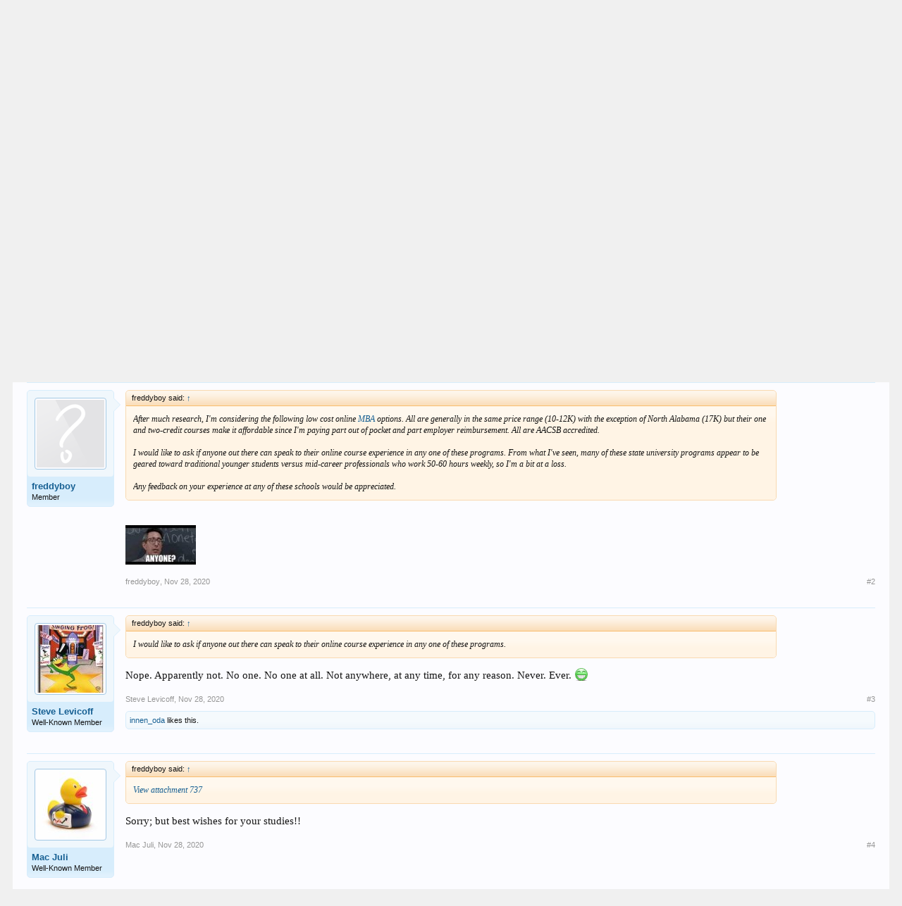

--- FILE ---
content_type: text/html; charset=UTF-8
request_url: https://www.degreeinfo.com/index.php?threads/student-experience-at-north-alabama-pittsburg-state-texas-a-m-international-and-lsu-shreveport.57673/
body_size: 9213
content:
<!DOCTYPE html>
<html id="XenForo" lang="en-US" dir="LTR" class="Public NoJs LoggedOut NoSidebar  Responsive" xmlns:fb="http://www.facebook.com/2008/fbml">
<head>

	<meta charset="utf-8" />
	<meta http-equiv="X-UA-Compatible" content="IE=Edge,chrome=1" />
	
		<meta name="viewport" content="width=device-width, initial-scale=1" />
	
	
		<base href="https://www.degreeinfo.com/" />
		<script>
			var _b = document.getElementsByTagName('base')[0], _bH = "https://www.degreeinfo.com/";
			if (_b && _b.href != _bH) _b.href = _bH;
		</script>
	

	<title>Student Experience at North Alabama, Pittsburg State, Texas A&amp;M International and LSU Shreveport | DegreeInfo</title>
	
	<noscript><style>.JsOnly, .jsOnly { display: none !important; }</style></noscript>
	<link rel="stylesheet" href="css.php?css=xenforo,form,public&amp;style=1&amp;dir=LTR&amp;d=1642846677" />
	<link rel="stylesheet" href="css.php?css=bb_code,funbox,likes_summary,login_bar,message,message_user_info,share_page,thread_view&amp;style=1&amp;dir=LTR&amp;d=1642846677" />
	
	

	
	<script async src="https://www.googletagmanager.com/gtag/js?id=UA-15815128-1"></script>
	<script>
		window.dataLayer = window.dataLayer || [];
		function gtag(){dataLayer.push(arguments);}
		gtag('js', new Date());
	
		gtag('config', 'UA-15815128-1', {
			// <!-- slot: ga_config_start -->
			
			
		});
	</script>

		<script src="js/jquery/jquery-1.11.0.min.js"></script>	
		
	<script src="js/xenforo/xenforo.js?_v=4fe028e5"></script>

<script async src="//"></script>
<script>
  (adsbygoogle = window.adsbygoogle || []).push({
    google_ad_client: "ca-pub-9144452617941956",
    enable_page_level_ads: true
  });
</script>
<script src="/import/pubwidget.js"></script>
<script type='text/javascript'>
		  var googletag = googletag || {};
		  googletag.cmd = googletag.cmd || [];
		  (function() {
			var gads = document.createElement('script');
			gads.async = true;
			gads.type = 'text/javascript';
			var useSSL = 'https:' == document.location.protocol;
			gads.src = (useSSL ? 'https:' : 'http:') +
			  '//www.googletagservices.com/tag/js/gpt.js';
			var node = document.getElementsByTagName('script')[0];
			node.parentNode.insertBefore(gads, node);
		  })();
		</script>

		<script type='text/javascript'>
		googletag.cmd.push(function() {
			
			
			googletag.pubads().collapseEmptyDivs();
			googletag.enableServices();
		});</script>

<script src="js/audentio/funbox/funboxServe.min.js?_v=4fe028e5"></script>

<script>
audentio.funbox.weightBasedRotation = 0;
</script>


	
	<link rel="apple-touch-icon" href="https://www.degreeinfo.com/styles/default/xenforo/logo.og.png" />
	<link rel="alternate" type="application/rss+xml" title="RSS feed for DegreeInfo" href="index.php?forums/-/index.rss" />
	
	
	<link rel="canonical" href="https://www.degreeinfo.com/index.php?threads/student-experience-at-north-alabama-pittsburg-state-texas-a-m-international-and-lsu-shreveport.57673/" />
	<meta name="description" content="After much research,  I'm considering the following low cost online MBA options.  All are generally in the same price range (10-12K) with the exception..." />	<meta property="og:site_name" content="DegreeInfo" />
	<meta property="og:image" content="https://www.degreeinfo.com/styles/default/xenforo/avatars/avatar_m.png" />
	<meta property="og:image" content="https://www.degreeinfo.com/styles/default/xenforo/logo.og.png" />
	<meta property="og:type" content="article" />
	<meta property="og:url" content="https://www.degreeinfo.com/index.php?threads/student-experience-at-north-alabama-pittsburg-state-texas-a-m-international-and-lsu-shreveport.57673/" />
	<meta property="og:title" content="Student Experience at North Alabama, Pittsburg State, Texas A&amp;M International and LSU Shreveport" />
	<meta property="og:description" content="After much research,  I'm considering the following low cost online MBA options.  All are generally in the same price range (10-12K) with the exception..." />
	
	
	

</head>

<body class="node20 node17 SelectQuotable">




	

<div id="loginBar">
	<div class="pageWidth">
		<div class="pageContent">	
			<h3 id="loginBarHandle">
				<label for="LoginControl"><a href="index.php?login/" class="concealed noOutline">Log in or Sign up</a></label>
			</h3>
			
			<span class="helper"></span>

			
		</div>
	</div>
</div>


<div id="headerMover">
	<div id="headerProxy"></div>

<div id="content" class="thread_view">
	<div class="pageWidth">
		<div class="pageContent">
			<!-- main content area -->
			
			
			
			
						
						

						
						
						<div class="breadBoxTop ">
							
							

<nav>
	
		
			
				
			
		
			
				
			
		
	

	<fieldset class="breadcrumb">
		<a href="index.php?misc/quick-navigation-menu&amp;selected=node-20" class="OverlayTrigger jumpMenuTrigger" data-cacheOverlay="true" title="Open quick navigation"><!--Jump to...--></a>
			
		<div class="boardTitle"><strong>DegreeInfo</strong></div>
		
		<span class="crumbs">
			
				<span class="crust homeCrumb" itemscope="itemscope" itemtype="http://data-vocabulary.org/Breadcrumb">
					<a href="https://www.degreeinfo.com" class="crumb" rel="up" itemprop="url"><span itemprop="title">Home</span></a>
					<span class="arrow"><span></span></span>
				</span>
			
			
			
				<span class="crust selectedTabCrumb" itemscope="itemscope" itemtype="http://data-vocabulary.org/Breadcrumb">
					<a href="https://www.degreeinfo.com/index.php" class="crumb" rel="up" itemprop="url"><span itemprop="title">Forums</span></a>
					<span class="arrow"><span>&gt;</span></span>
				</span>
			
			
			
				
					<span class="crust" itemscope="itemscope" itemtype="http://data-vocabulary.org/Breadcrumb">
						<a href="https://www.degreeinfo.com/index.php#career-and-specific-degree-topics.17" class="crumb" rel="up" itemprop="url"><span itemprop="title">Career and Specific Degree Topics</span></a>
						<span class="arrow"><span>&gt;</span></span>
					</span>
				
					<span class="crust" itemscope="itemscope" itemtype="http://data-vocabulary.org/Breadcrumb">
						<a href="https://www.degreeinfo.com/index.php?forums/business-and-mba-degrees.20/" class="crumb" rel="up" itemprop="url"><span itemprop="title">Business and MBA degrees</span></a>
						<span class="arrow"><span>&gt;</span></span>
					</span>
				
			
		</span>
	</fieldset>
</nav>
						</div>
						
						
						

					
						<!--[if lt IE 8]>
							<p class="importantMessage">You are using an out of date browser. It  may not display this or other websites correctly.<br />You should upgrade or use an <a href="https://www.google.com/chrome/browser/" target="_blank">alternative browser</a>.</p>
						<![endif]-->

						
						
	

	
						
						
						
						
												
							<!-- h1 title, description -->
							<div class="titleBar">
								
								<h1>Student Experience at North Alabama, Pittsburg State, Texas A&amp;M International and LSU Shreveport</h1>
								
								<p id="pageDescription" class="muted ">
	Discussion in '<a href="index.php?forums/business-and-mba-degrees.20/">Business and MBA degrees</a>' started by <a href="index.php?members/freddyboy.26962/" class="username" dir="auto">freddyboy</a>, <a href="index.php?threads/student-experience-at-north-alabama-pittsburg-state-texas-a-m-international-and-lsu-shreveport.57673/"><span class="DateTime" title="Nov 27, 2020 at 12:18 AM">Nov 27, 2020</span></a>.
</p>
							</div>
						
						
						
						<div id="funbox_zone_4be3656fbdedcb4bef485ece44d925e7" class="funzone funzone_above_content " style="display:block;overflow:hidden;"><script type="text/javascript">
if ($(window).width() > 1200) {
var sWidget2 = new widgetConfig;
// **Required** - This is quad link that uniquely identifies your traffic
sWidget2.quad = "http://c.cliop.com/cgi/r?;n=203;c=1420905;s=16502;x=7936;f=201403311352100;u=j;z=TIMESTAMP;";
// **Required for case 1**
// This is your result page URL where you iFrame SSN result listing
// Case 1. If you wish to have the result listing shown under your domain
// Case 2. If empty, the result listing will show under SSN domain at a new window
sWidget2.rsurl = "";
// **Optional**
sWidget2.fmurl = "";
// **Optional**
// This is template parameter
// if you chose to use default 4 step, you don’t have to put any value
// If you chose to use one step, you have to put sWiget.wtpl=”onestep”
sWidget2.wtpl = "";
sWidget2.cta = "";
sWidget2.ablurb = "";
sWidget2.clr = "orange";
// **Optional**
// This is your custom widget CSS URL, if you wish to use your CSS instead of template provided
sWidget2.wgtcss = "https://www.degreeinfo.com/cpstyles/ad-widget2.css";
// **Optional**
sWidget2.sg = "";
sWidget2.sub = "";
sWidget2.qual = "";
sWidget2.pc = "";
sWidget2.prog = "";
sWidget2.kw = "";
sWidget2.box = "0";
// **Optional**
// If you want to have SSN form page showing your header, you have to put the header Id
// If you do not provide the header Id, default SSN header will show on top of the form
// If you do not want to have any header shown, please put “0”
sWidget2.hdr = "0";
// Recommend default frame size for widget1 is 310x300 with no scroll
sWidget2.frameWidth = "862";
sWidget2.frameHeight = "92";
sWidget2.scrolling = "no"; 
sWidget2.getSearchWidgetFrame();       
}
</script></div>

						
						<!-- main template -->
						














<div id="PreviewTooltip">
	<span class="arrow"><span></span></span>
	
	<div class="section">
		<div class="primaryContent previewContent">
			<span class="PreviewContents">Loading...</span>
		</div>
	</div>
</div>













	




<div class="pageNavLinkGroup">
	<div class="linkGroup SelectionCountContainer">
		
		
	</div>

	
</div>






<form action="index.php?inline-mod/post/switch" method="post"
	class="InlineModForm section"
	data-cookieName="posts"
	data-controls="#InlineModControls"
	data-imodOptions="#ModerationSelect option">

	<ol class="messageList" id="messageList">
		
			
				
	






















<li id="post-546118" class="message   " data-author="freddyboy">

	

<div class="messageUserInfo" itemscope="itemscope" itemtype="http://data-vocabulary.org/Person">	
<div class="messageUserBlock ">
	
		<div class="avatarHolder">
			<span class="helper"></span>
			<a href="index.php?members/freddyboy.26962/" class="avatar Av26962m" data-avatarhtml="true"><img src="styles/default/xenforo/avatars/avatar_m.png" width="96" height="96" alt="freddyboy" /></a>
			
			<!-- slot: message_user_info_avatar -->
		</div>
	


	
		<h3 class="userText">
			<a href="index.php?members/freddyboy.26962/" class="username" dir="auto" itemprop="name">freddyboy</a>
			<em class="userTitle" itemprop="title">Member</em>
			
			<!-- slot: message_user_info_text -->
		</h3>
	
		
	
		


	<span class="arrow"><span></span></span>
</div>
</div>

	<div class="messageInfo primaryContent">
		
		
		
		
		
		<div class="messageContent">		
			<article>
				<blockquote class="messageText SelectQuoteContainer ugc baseHtml">
					

					After much research,  I&#039;m considering the following low cost online <a href="http://degreeinfo.elearners.com/aiu.htm" class="PreviewTooltip" data-previewurl="/index.php?di-keyword&id=7">MBA</a> options.  All are generally in the same price range (10-12K) with the exception of North Alabama (17K)  but their one and two-credit courses make it affordable since I&#039;m paying part out of pocket and part employer reimbursement.  All are AACSB accredited.<br />
<br />
I would like to ask if anyone out there can speak to their online course experience in any one of these programs. From what I&#039;ve seen, many of these  state university programs appear to be geared toward traditional younger students versus mid-career professionals who work 50-60 hours weekly, so I&#039;m a bit at a loss.<br />
<br />
Any feedback on your experience at any of these schools would be appreciated.
					<div class="messageTextEndMarker">&nbsp;</div>
				</blockquote>
			</article>
			
			
		</div>
		
		
		
		
		
		
		
				
		<div class="messageMeta ToggleTriggerAnchor">
			
			<div class="privateControls">
				
				<span class="item muted">
					<span class="authorEnd"><a href="index.php?members/freddyboy.26962/" class="username author" dir="auto">freddyboy</a>,</span>
					<a href="index.php?threads/student-experience-at-north-alabama-pittsburg-state-texas-a-m-international-and-lsu-shreveport.57673/" title="Permalink" class="datePermalink"><span class="DateTime" title="Nov 27, 2020 at 12:18 AM">Nov 27, 2020</span></a>
				</span>
				
				
				
				
				
				
				
				
				
				
				
			</div>
			
			<div class="publicControls">
				<a href="index.php?threads/student-experience-at-north-alabama-pittsburg-state-texas-a-m-international-and-lsu-shreveport.57673/" title="Permalink" class="item muted postNumber hashPermalink OverlayTrigger" data-href="index.php?posts/546118/permalink">#1</a>
				
				
				
				
			</div>
		</div>
	
		
		<div id="likes-post-546118"></div>
	</div>

	
	
	

	
</li>

	



















			
		
			
				

	





















<li id="post-546185" class="message   " data-author="freddyboy">

	

<div class="messageUserInfo" itemscope="itemscope" itemtype="http://data-vocabulary.org/Person">	
<div class="messageUserBlock ">
	
		<div class="avatarHolder">
			<span class="helper"></span>
			<a href="index.php?members/freddyboy.26962/" class="avatar Av26962m" data-avatarhtml="true"><img src="styles/default/xenforo/avatars/avatar_m.png" width="96" height="96" alt="freddyboy" /></a>
			
			<!-- slot: message_user_info_avatar -->
		</div>
	


	
		<h3 class="userText">
			<a href="index.php?members/freddyboy.26962/" class="username" dir="auto" itemprop="name">freddyboy</a>
			<em class="userTitle" itemprop="title">Member</em>
			
			<!-- slot: message_user_info_text -->
		</h3>
	
		
	
		


	<span class="arrow"><span></span></span>
</div>
</div>

	<div class="messageInfo primaryContent">
		
		
		
		
		
		<div class="messageContent">		
			<article>
				<blockquote class="messageText SelectQuoteContainer ugc baseHtml">
					

					<div class="bbCodeBlock bbCodeQuote" data-author="freddyboy">
	<aside>
		
			<div class="attribution type">freddyboy said:
				
					<a href="index.php?goto/post&amp;id=546118#post-546118" class="AttributionLink">&uarr;</a>
				
			</div>
		
		<blockquote class="quoteContainer"><div class="quote">After much research,  I&#039;m considering the following low cost online <a href="http://degreeinfo.elearners.com/aiu.htm" class="PreviewTooltip" data-previewurl="/index.php?di-keyword&id=7">MBA</a> options.  All are generally in the same price range (10-12K) with the exception of North Alabama (17K)  but their one and two-credit courses make it affordable since I&#039;m paying part out of pocket and part employer reimbursement.  All are AACSB accredited.<br />
<br />
I would like to ask if anyone out there can speak to their online course experience in any one of these programs. From what I&#039;ve seen, many of these  state university programs appear to be geared toward traditional younger students versus mid-career professionals who work 50-60 hours weekly, so I&#039;m a bit at a loss.<br />
<br />
Any feedback on your experience at any of these schools would be appreciated.</div><div class="quoteExpand">Click to expand...</div></blockquote>
	</aside>
</div><br />


	<a href="https://www.degreeinfo.com/index.php?attachments/upload_2020-11-27_22-39-8-jpeg.737/" target="_blank"><img src="data/attachments/0/737-4e47079f0911833c352d4cf2a588bcb3.jpg" alt="upload_2020-11-27_22-39-8.jpeg" class="bbCodeImage" /></a>
					<div class="messageTextEndMarker">&nbsp;</div>
				</blockquote>
			</article>
			
			
		</div>
		
		
		
		
		
		
		
				
		<div class="messageMeta ToggleTriggerAnchor">
			
			<div class="privateControls">
				
				<span class="item muted">
					<span class="authorEnd"><a href="index.php?members/freddyboy.26962/" class="username author" dir="auto">freddyboy</a>,</span>
					<a href="index.php?threads/student-experience-at-north-alabama-pittsburg-state-texas-a-m-international-and-lsu-shreveport.57673/#post-546185" title="Permalink" class="datePermalink"><span class="DateTime" title="Nov 28, 2020 at 4:39 AM">Nov 28, 2020</span></a>
				</span>
				
				
				
				
				
				
				
				
				
				
				
			</div>
			
			<div class="publicControls">
				<a href="index.php?threads/student-experience-at-north-alabama-pittsburg-state-texas-a-m-international-and-lsu-shreveport.57673/#post-546185" title="Permalink" class="item muted postNumber hashPermalink OverlayTrigger" data-href="index.php?posts/546185/permalink">#2</a>
				
				
				
				
			</div>
		</div>
	
		
		<div id="likes-post-546185"></div>
	</div>

	
	
	

	
</li>


	


















			
		
			
				


	




















<li id="post-546186" class="message   " data-author="Steve Levicoff">

	

<div class="messageUserInfo" itemscope="itemscope" itemtype="http://data-vocabulary.org/Person">	
<div class="messageUserBlock ">
	
		<div class="avatarHolder">
			<span class="helper"></span>
			<a href="index.php?members/steve-levicoff.1900/" class="avatar Av1900m" data-avatarhtml="true"><img src="data/avatars/m/1/1900.jpg?1525638185" width="96" height="96" alt="Steve Levicoff" /></a>
			
			<!-- slot: message_user_info_avatar -->
		</div>
	


	
		<h3 class="userText">
			<a href="index.php?members/steve-levicoff.1900/" class="username" dir="auto" itemprop="name">Steve Levicoff</a>
			<em class="userTitle" itemprop="title">Well-Known Member</em>
			
			<!-- slot: message_user_info_text -->
		</h3>
	
		
	
		


	<span class="arrow"><span></span></span>
</div>
</div>

	<div class="messageInfo primaryContent">
		
		
		
		
		
		<div class="messageContent">		
			<article>
				<blockquote class="messageText SelectQuoteContainer ugc baseHtml">
					

					<div class="bbCodeBlock bbCodeQuote" data-author="freddyboy">
	<aside>
		
			<div class="attribution type">freddyboy said:
				
					<a href="index.php?goto/post&amp;id=546118#post-546118" class="AttributionLink">&uarr;</a>
				
			</div>
		
		<blockquote class="quoteContainer"><div class="quote">I would like to ask if anyone out there can speak to their online course experience in any one of these programs.</div><div class="quoteExpand">Click to expand...</div></blockquote>
	</aside>
</div>Nope.  Apparently not.  No one.  No one at all.  Not anywhere, at any time, for any reason.  Never.  Ever.  <img src="styles/default/xenforo/clear.png" class="mceSmilieSprite mceSmilie8" alt=":D" title="Big Grin    :D" />
					<div class="messageTextEndMarker">&nbsp;</div>
				</blockquote>
			</article>
			
			
		</div>
		
		
		
		
		
		
		
				
		<div class="messageMeta ToggleTriggerAnchor">
			
			<div class="privateControls">
				
				<span class="item muted">
					<span class="authorEnd"><a href="index.php?members/steve-levicoff.1900/" class="username author" dir="auto">Steve Levicoff</a>,</span>
					<a href="index.php?threads/student-experience-at-north-alabama-pittsburg-state-texas-a-m-international-and-lsu-shreveport.57673/#post-546186" title="Permalink" class="datePermalink"><span class="DateTime" title="Nov 28, 2020 at 4:48 AM">Nov 28, 2020</span></a>
				</span>
				
				
				
				
				
				
				
				
				
				
				
			</div>
			
			<div class="publicControls">
				<a href="index.php?threads/student-experience-at-north-alabama-pittsburg-state-texas-a-m-international-and-lsu-shreveport.57673/#post-546186" title="Permalink" class="item muted postNumber hashPermalink OverlayTrigger" data-href="index.php?posts/546186/permalink">#3</a>
				
				
				
				
			</div>
		</div>
	
		
		<div id="likes-post-546186">
	
	<div class="likesSummary secondaryContent">
		<span class="LikeText">
			<a href="index.php?members/innen_oda.48667/" class="username" dir="auto">innen_oda</a> likes this.
		</span>
	</div>
</div>
	</div>

	
	
	

	
</li>



	

















			
		
			
				



	



















<li id="post-546191" class="message   " data-author="Mac Juli">

	

<div class="messageUserInfo" itemscope="itemscope" itemtype="http://data-vocabulary.org/Person">	
<div class="messageUserBlock ">
	
		<div class="avatarHolder">
			<span class="helper"></span>
			<a href="index.php?members/mac-juli.48356/" class="avatar Av48356m" data-avatarhtml="true"><img src="data/avatars/m/48/48356.jpg?1588434212" width="96" height="96" alt="Mac Juli" /></a>
			
			<!-- slot: message_user_info_avatar -->
		</div>
	


	
		<h3 class="userText">
			<a href="index.php?members/mac-juli.48356/" class="username" dir="auto" itemprop="name">Mac Juli</a>
			<em class="userTitle" itemprop="title">Well-Known Member</em>
			
			<!-- slot: message_user_info_text -->
		</h3>
	
		
	
		


	<span class="arrow"><span></span></span>
</div>
</div>

	<div class="messageInfo primaryContent">
		
		
		
		
		
		<div class="messageContent">		
			<article>
				<blockquote class="messageText SelectQuoteContainer ugc baseHtml">
					

					<div class="bbCodeBlock bbCodeQuote" data-author="freddyboy">
	<aside>
		
			<div class="attribution type">freddyboy said:
				
					<a href="index.php?goto/post&amp;id=546185#post-546185" class="AttributionLink">&uarr;</a>
				
			</div>
		
		<blockquote class="quoteContainer"><div class="quote">

	<a href="https://www.degreeinfo.com/index.php?attachments/737/" target="_blank">View attachment 737</a>
	
</div><div class="quoteExpand">Click to expand...</div></blockquote>
	</aside>
</div>Sorry; but best wishes for your studies!!
					<div class="messageTextEndMarker">&nbsp;</div>
				</blockquote>
			</article>
			
			
		</div>
		
		
		
		
		
		
		
				
		<div class="messageMeta ToggleTriggerAnchor">
			
			<div class="privateControls">
				
				<span class="item muted">
					<span class="authorEnd"><a href="index.php?members/mac-juli.48356/" class="username author" dir="auto">Mac Juli</a>,</span>
					<a href="index.php?threads/student-experience-at-north-alabama-pittsburg-state-texas-a-m-international-and-lsu-shreveport.57673/#post-546191" title="Permalink" class="datePermalink"><span class="DateTime" title="Nov 28, 2020 at 1:23 PM">Nov 28, 2020</span></a>
				</span>
				
				
				
				
				
				
				
				
				
				
				
			</div>
			
			<div class="publicControls">
				<a href="index.php?threads/student-experience-at-north-alabama-pittsburg-state-texas-a-m-international-and-lsu-shreveport.57673/#post-546191" title="Permalink" class="item muted postNumber hashPermalink OverlayTrigger" data-href="index.php?posts/546191/permalink">#4</a>
				
				
				
				
			</div>
		</div>
	
		
		<div id="likes-post-546191"></div>
	</div>

	
	
	

	
</li>




	
















			
		
		
	</ol>

	

	<input type="hidden" name="_xfToken" value="" />

</form>

	<div class="pageNavLinkGroup">
			
				
					<div class="linkGroup">
						
							<label for="LoginControl"><a href="index.php?login/" class="concealed element">(You must log in or sign up to reply here.)</a></label>
						
					</div>
				
			
			<div class="linkGroup" style="display: none"><a href="javascript:" class="muted JsOnly DisplayIgnoredContent Tooltip" title="Show hidden content by ">Show Ignored Content</a></div>

			
	</div>













	



	

	<div class="sharePage">
		<h3 class="textHeading larger">Share This Page</h3>
		
			
			
				<div class="tweet shareControl">
					<a href="https://twitter.com/share" class="twitter-share-button"
						data-count="horizontal"
						data-lang="en-US"
						data-url="https://www.degreeinfo.com/index.php?threads/student-experience-at-north-alabama-pittsburg-state-texas-a-m-international-and-lsu-shreveport.57673/"
						data-text="Student Experience at North Alabama, Pittsburg State, Texas A&amp;M International and LSU Shreveport"
						
						>Tweet</a>
				</div>
			
			
			
				<div class="facebookLike shareControl">
					
					<div class="fb-like" data-href="https://www.degreeinfo.com/index.php?threads/student-experience-at-north-alabama-pittsburg-state-texas-a-m-international-and-lsu-shreveport.57673/" data-width="400" data-layout="standard" data-action="recommend" data-show-faces="true" data-colorscheme="light"></div>
				</div>
			
			
		
	</div>

						
						

						
						
							<!-- login form, to be moved to the upper drop-down -->
							







<form action="index.php?login/login" method="post" class="xenForm " id="login" style="display:none">

	

	<div class="ctrlWrapper">
		<dl class="ctrlUnit">
			<dt><label for="LoginControl">Your name or email address:</label></dt>
			<dd><input type="text" name="login" id="LoginControl" class="textCtrl" tabindex="101" /></dd>
		</dl>
	
	
		<dl class="ctrlUnit">
			<dt>
				<label for="ctrl_password">Do you already have an account?</label>
			</dt>
			<dd>
				<ul>
					<li><label for="ctrl_not_registered"><input type="radio" name="register" value="1" id="ctrl_not_registered" tabindex="105" />
						No, create an account now.</label></li>
					<li><label for="ctrl_registered"><input type="radio" name="register" value="0" id="ctrl_registered" tabindex="105" checked="checked" class="Disabler" />
						Yes, my password is:</label></li>
					<li id="ctrl_registered_Disabler">
						<input type="password" name="password" class="textCtrl" id="ctrl_password" tabindex="102" />
						<div class="lostPassword"><a href="index.php?lost-password/" class="OverlayTrigger OverlayCloser" tabindex="106">Forgot your password?</a></div>
					</li>
				</ul>
			</dd>
		</dl>
	
		
		<dl class="ctrlUnit submitUnit">
			<dt></dt>
			<dd>
				<input type="submit" class="button primary" value="Log in" tabindex="104" data-loginPhrase="Log in" data-signupPhrase="Sign up" />
				<label for="ctrl_remember" class="rememberPassword"><input type="checkbox" name="remember" value="1" id="ctrl_remember" tabindex="103" /> Stay logged in</label>
			</dd>
		</dl>
	</div>

	<input type="hidden" name="cookie_check" value="1" />
	<input type="hidden" name="redirect" value="/index.php?threads/student-experience-at-north-alabama-pittsburg-state-texas-a-m-international-and-lsu-shreveport.57673/" />
	<input type="hidden" name="_xfToken" value="" />

</form>
						
						
					
			
						
			<div class="breadBoxBottom">

<nav>
	

	<fieldset class="breadcrumb">
		<a href="index.php?misc/quick-navigation-menu&amp;selected=node-20" class="OverlayTrigger jumpMenuTrigger" data-cacheOverlay="true" title="Open quick navigation"><!--Jump to...--></a>
			
		<div class="boardTitle"><strong>DegreeInfo</strong></div>
		
		<span class="crumbs">
			
				<span class="crust homeCrumb">
					<a href="https://www.degreeinfo.com" class="crumb"><span>Home</span></a>
					<span class="arrow"><span></span></span>
				</span>
			
			
			
				<span class="crust selectedTabCrumb">
					<a href="https://www.degreeinfo.com/index.php" class="crumb"><span>Forums</span></a>
					<span class="arrow"><span>&gt;</span></span>
				</span>
			
			
			
				
					<span class="crust">
						<a href="https://www.degreeinfo.com/index.php#career-and-specific-degree-topics.17" class="crumb"><span>Career and Specific Degree Topics</span></a>
						<span class="arrow"><span>&gt;</span></span>
					</span>
				
					<span class="crust">
						<a href="https://www.degreeinfo.com/index.php?forums/business-and-mba-degrees.20/" class="crumb"><span>Business and MBA degrees</span></a>
						<span class="arrow"><span>&gt;</span></span>
					</span>
				
			
		</span>
	</fieldset>
</nav></div>
			
						
			

						
		</div>
	</div>
</div>

<header>
	


<div id="header">
	<div id="logoBlock">
	<div class="pageWidth">
		<div class="pageContent">
			

			
			<div id="logo"><a href="https://www.degreeinfo.com">
				<span></span>
				<img src="styles/degreeinfo/logo.png" alt="DegreeInfo" />
			</a></div>
			
			<span class="helper"></span>
		</div>
	</div>
</div>
	

<div id="navigation" class="pageWidth withSearch">
	<div class="pageContent">
		<nav>

<div class="navTabs">
	<ul class="publicTabs">
	
		<!-- home -->
		
			<li class="navTab home PopupClosed"><a href="https://www.degreeinfo.com" class="navLink">Home</a></li>
		
		
		
		<!-- extra tabs: home -->
		
		
		
		<!-- forums -->
		
			<li class="navTab forums selected">
			
				<a href="https://www.degreeinfo.com/index.php" class="navLink">Forums</a>
				<a href="https://www.degreeinfo.com/index.php" class="SplitCtrl" rel="Menu"></a>
				
				<div class="tabLinks forumsTabLinks">
					<div class="primaryContent menuHeader">
						<h3>Forums</h3>
						<div class="muted">Quick Links</div>
					</div>
					<ul class="secondaryContent blockLinksList">
					
						
						<li><a href="index.php?search/&amp;type=post">Search Forums</a></li>
						
						<li><a href="index.php?find-new/posts" rel="nofollow">Recent Posts</a></li>
					
					</ul>
				</div>
			</li>
		
		
		
		<!-- extra tabs: middle -->
<li class="navTab PopupClosed"><a class="navLink" target="_blank" href="http://xenforo.degreeinfo.com/index.php?funbox/click&funbox=bb790e16ae8f9fb7347d40e2f2c1634d">Search for Schools</a></li>
		
		
		
		<!-- members -->
		
			<li class="navTab members Popup PopupControl PopupClosed">
			
				<a href="https://www.degreeinfo.com/index.php?members/" class="navLink">Members</a>
				<a href="https://www.degreeinfo.com/index.php?members/" class="SplitCtrl" rel="Menu"></a>
				
				<div class="Menu JsOnly tabMenu membersTabLinks">
					<div class="primaryContent menuHeader">
						<h3>Members</h3>
						<div class="muted">Quick Links</div>
					</div>
					<ul class="secondaryContent blockLinksList">
					
						<li><a href="index.php?members/">Notable Members</a></li>
						
						<li><a href="index.php?online/">Current Visitors</a></li>
						<li><a href="index.php?recent-activity/">Recent Activity</a></li>
						<li><a href="index.php?find-new/profile-posts" rel="nofollow">New Profile Posts</a></li>
					
					</ul>
				</div>
			</li>
						
		
		<!-- extra tabs: end -->
		

		<!-- responsive popup -->
		<li class="navTab navigationHiddenTabs Popup PopupControl PopupClosed" style="display:none">	
						
			<a rel="Menu" class="navLink NoPopupGadget"><span class="menuIcon">Menu</span></a>
			
			<div class="Menu JsOnly blockLinksList primaryContent" id="NavigationHiddenMenu"></div>
		</li>
			
		
		<!-- no selection -->
		
		
	</ul>
	
	
</div>

<span class="helper"></span>
			
		</nav>	
	</div>
</div>
	

<div id="searchBar" class="pageWidth">
	
	<span id="QuickSearchPlaceholder" title="Search">Search</span>
	<fieldset id="QuickSearch">
		<form action="index.php?search/search" method="post" class="formPopup">
			
			<div class="primaryControls">
				<!-- block: primaryControls -->
				<input type="search" name="keywords" value="" class="textCtrl" placeholder="Search..." title="Enter your search and hit enter" id="QuickSearchQuery" />				
				<!-- end block: primaryControls -->
			</div>
			
			<div class="secondaryControls">
				<div class="controlsWrapper">
				
					<!-- block: secondaryControls -->
					<dl class="ctrlUnit">
						<dt></dt>
						<dd><ul>
							<li><label><input type="checkbox" name="title_only" value="1"
								id="search_bar_title_only" class="AutoChecker"
								data-uncheck="#search_bar_thread" /> Search titles only</label></li>
						</ul></dd>
					</dl>
				
					<dl class="ctrlUnit">
						<dt><label for="searchBar_users">Posted by Member:</label></dt>
						<dd>
							<input type="text" name="users" value="" class="textCtrl AutoComplete" id="searchBar_users" />
							<p class="explain">Separate names with a comma.</p>
						</dd>
					</dl>
				
					<dl class="ctrlUnit">
						<dt><label for="searchBar_date">Newer Than:</label></dt>
						<dd><input type="date" name="date" value="" class="textCtrl" id="searchBar_date" /></dd>
					</dl>
					
					
					<dl class="ctrlUnit">
						<dt></dt>
						<dd><ul>
								
									<li><label title="Search only Student Experience at North Alabama, Pittsburg State, Texas A&amp;M International and LSU Shreveport"><input type="checkbox" name="type[post][thread_id]" value="57673"
	id="search_bar_thread" class="AutoChecker"
	data-uncheck="#search_bar_title_only, #search_bar_nodes" /> Search this thread only</label></li>
								
									<li><label title="Search only Business and MBA degrees"><input type="checkbox" name="nodes[]" value="20"
	id="search_bar_nodes" class="Disabler AutoChecker" checked="checked"
	data-uncheck="#search_bar_thread" /> Search this forum only</label>
	<ul id="search_bar_nodes_Disabler">
		<li><label><input type="checkbox" name="type[post][group_discussion]" value="1"
			id="search_bar_group_discussion" class="AutoChecker"
			data-uncheck="#search_bar_thread" /> Display results as threads</label></li>
	</ul></li>
								
						</ul></dd>
					</dl>
					
				</div>
				<!-- end block: secondaryControls -->
				
				<dl class="ctrlUnit submitUnit">
					<dt></dt>
					<dd>
						<input type="submit" value="Search" class="button primary Tooltip" title="Find Now" />
						<div class="Popup" id="commonSearches">
							<a rel="Menu" class="button NoPopupGadget Tooltip" title="Useful Searches" data-tipclass="flipped"><span class="arrowWidget"></span></a>
							<div class="Menu">
								<div class="primaryContent menuHeader">
									<h3>Useful Searches</h3>
								</div>
								<ul class="secondaryContent blockLinksList">
									<!-- block: useful_searches -->
									<li><a href="index.php?find-new/posts&amp;recent=1" rel="nofollow">Recent Posts</a></li>
									
									<!-- end block: useful_searches -->
								</ul>
							</div>
						</div>
						<a href="index.php?search/" class="button moreOptions Tooltip" title="Advanced Search">More...</a>
					</dd>
				</dl>
				
			</div>
			
			<input type="hidden" name="_xfToken" value="" />
		</form>		
	</fieldset>
	
</div>
</div>

	
	
</header>

</div>

<footer>
	


<div class="footer">
	<div class="pageWidth">
		<div class="pageContent">
			
			
			<ul class="footerLinks">
			
				<li><a href="index.php?misc/contact" class="OverlayTrigger" data-overlayOptions="{&quot;fixed&quot;:false}"">Contact Us</a></li>
				<li><a href="index.php?help/">Help</a></li>
				<li><a href="https://www.degreeinfo.com" class="homeLink">Home</a></li>
				<li><a href="/index.php?threads/student-experience-at-north-alabama-pittsburg-state-texas-a-m-international-and-lsu-shreveport.57673/#navigation" class="topLink">Top</a></li>
				<li><a href="index.php?forums/-/index.rss" rel="alternate" class="globalFeed" target="_blank"
					title="RSS feed for DegreeInfo">RSS</a></li>
			
			</ul>
			
			<span class="helper"></span>
		</div>
	</div>
</div>

<div class="footerLegal">
	<div class="pageWidth">
		<div class="pageContent">
			<ul id="legal">
			
				<li><a href="index.php?help/terms">Terms and Rules</a></li>
				<li><a href="index.php?help/privacy-policy">Privacy Policy</a></li>
			
			</ul>
			
			<div id="copyright"><a href="https://xenforo.com" class="concealed">Forum software by XenForo&trade; <span>&copy; 2010-2018 XenForo Ltd.</span></a> <div id="adCopyrightNotice">Some XenForo functionality crafted by <a href="https://www.audentio.com/" title="Premium XenForo Add-ons" target="_blank">Audentio Design</a>.</div></div>
			
		
			
				
					<dl class="pairsInline debugInfo" title="XenForo_ControllerPublic_Thread-&gt;Index (XenForo_ViewPublic_Thread_View)">
					
						<dt>Timing:</dt> <dd><a href="/index.php?threads/student-experience-at-north-alabama-pittsburg-state-texas-a-m-international-and-lsu-shreveport.57673/&amp;_debug=1" rel="nofollow">0.0184 seconds</a></dd>
						<dt>Memory:</dt> <dd>5.077 MB</dd>
						<dt>DB Queries:</dt> <dd>16</dd>
					
					</dl>
				
			
			
			<span class="helper"></span>
		</div>
	</div>	
</div>

</footer>

<div class="bottomFixer">
	
	

</div>

<script>


jQuery.extend(true, XenForo,
{
	visitor: { user_id: 0 },
	serverTimeInfo:
	{
		now: 1768664038,
		today: 1768608000,
		todayDow: 6
	},
	_lightBoxUniversal: "0",
	_enableOverlays: "1",
	_animationSpeedMultiplier: "0",
	_overlayConfig:
	{
		top: "10%",
		speed: 0,
		closeSpeed: 0,
		mask:
		{
			color: "rgb(255, 255, 255)",
			opacity: "0.6",
			loadSpeed: 0,
			closeSpeed: 0
		}
	},
	_ignoredUsers: [],
	_loadedScripts: {"thread_view":true,"message":true,"bb_code":true,"message_user_info":true,"likes_summary":true,"share_page":true,"funbox":true,"login_bar":true},
	_cookieConfig: { path: "/", domain: "", prefix: "xf_"},
	_csrfToken: "",
	_csrfRefreshUrl: "index.php?login/csrf-token-refresh",
	_jsVersion: "4fe028e5",
	_noRtnProtect: false,
	_noSocialLogin: false
});
jQuery.extend(XenForo.phrases,
{
	cancel: "Cancel",

	a_moment_ago:    "A moment ago",
	one_minute_ago:  "1 minute ago",
	x_minutes_ago:   "%minutes% minutes ago",
	today_at_x:      "Today at %time%",
	yesterday_at_x:  "Yesterday at %time%",
	day_x_at_time_y: "%day% at %time%",

	day0: "Sunday",
	day1: "Monday",
	day2: "Tuesday",
	day3: "Wednesday",
	day4: "Thursday",
	day5: "Friday",
	day6: "Saturday",

	_months: "January,February,March,April,May,June,July,August,September,October,November,December",
	_daysShort: "Sun,Mon,Tue,Wed,Thu,Fri,Sat",

	following_error_occurred: "The following error occurred",
	server_did_not_respond_in_time_try_again: "The server did not respond in time. Please try again.",
	logging_in: "Logging in",
	click_image_show_full_size_version: "Click this image to show the full-size version.",
	show_hidden_content_by_x: "Show hidden content by {names}"
});

// Facebook Javascript SDK
XenForo.Facebook.appId = "";
XenForo.Facebook.forceInit = true;


</script>




<script defer src="https://static.cloudflareinsights.com/beacon.min.js/vcd15cbe7772f49c399c6a5babf22c1241717689176015" integrity="sha512-ZpsOmlRQV6y907TI0dKBHq9Md29nnaEIPlkf84rnaERnq6zvWvPUqr2ft8M1aS28oN72PdrCzSjY4U6VaAw1EQ==" data-cf-beacon='{"version":"2024.11.0","token":"c743ede483a94e0c92728fd77d0125a2","r":1,"server_timing":{"name":{"cfCacheStatus":true,"cfEdge":true,"cfExtPri":true,"cfL4":true,"cfOrigin":true,"cfSpeedBrain":true},"location_startswith":null}}' crossorigin="anonymous"></script>
</body>
<script>audentio.funbox.init('{"advertisements":[],"devices":{"desktop":{"min_width":"1051","max_width":"0"},"tablet_landscape":{"min_width":"801","max_width":"1050"},"tablet_portrait":{"min_width":"521","max_width":"800"},"mobile":{"min_width":"0","max_width":"520"}}}');</script>
</html>